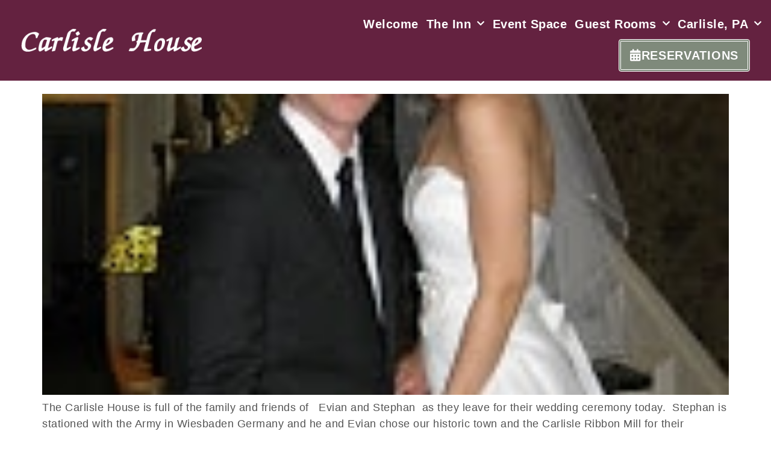

--- FILE ---
content_type: text/css
request_url: https://thecarlislehouse.com/wp-content/uploads/elementor/css/post-776.css?ver=1766025299
body_size: 2481
content:
.elementor-776 .elementor-element.elementor-element-bf40e73:not(.elementor-motion-effects-element-type-background), .elementor-776 .elementor-element.elementor-element-bf40e73 > .elementor-motion-effects-container > .elementor-motion-effects-layer{background-color:var( --e-global-color-secondary );}.elementor-776 .elementor-element.elementor-element-bf40e73 > .elementor-background-overlay{background-image:url("https://thecarlislehouse.com/wp-content/uploads/2021/09/seagrass_pattern.jpg");opacity:0.5;mix-blend-mode:multiply;transition:background 0.3s, border-radius 0.3s, opacity 0.3s;}.elementor-776 .elementor-element.elementor-element-bf40e73{transition:background 0.3s, border 0.3s, border-radius 0.3s, box-shadow 0.3s;margin-top:0px;margin-bottom:0px;padding:10px 10px 10px 10px;}.elementor-widget-heading .elementor-heading-title{font-family:var( --e-global-typography-primary-font-family ), Sans-serif;font-weight:var( --e-global-typography-primary-font-weight );line-height:var( --e-global-typography-primary-line-height );letter-spacing:var( --e-global-typography-primary-letter-spacing );color:var( --e-global-color-primary );}.elementor-776 .elementor-element.elementor-element-b69c3fb.ob-harakiri{writing-mode:inherit;}.elementor-776 .elementor-element.elementor-element-b69c3fb.ob-harakiri .elementor-heading-title{writing-mode:inherit;}.elementor-776 .elementor-element.elementor-element-b69c3fb.ob-harakiri div{writing-mode:inherit;}.elementor-776 .elementor-element.elementor-element-b69c3fb > .elementor-widget-container{margin:0px 0px -20px 0px;padding:0px 0px 0px 0px;}.elementor-776 .elementor-element.elementor-element-b69c3fb{text-align:center;}.elementor-776 .elementor-element.elementor-element-b69c3fb .elementor-heading-title{font-family:"Playfair Display", Sans-serif;font-weight:500;font-style:italic;line-height:1.5em;letter-spacing:0.5px;color:var( --e-global-color-bc04e6d );}.elementor-776 .elementor-element.elementor-element-b69c3fb.ob-harakiri > div, .elementor-776 .elementor-element.elementor-element-b69c3fb.ob-harakiri > h1, .elementor-776 .elementor-element.elementor-element-b69c3fb.ob-harakiri > h2, .elementor-776 .elementor-element.elementor-element-b69c3fb.ob-harakiri > h3, .elementor-776 .elementor-element.elementor-element-b69c3fb.ob-harakiri > h4, .elementor-776 .elementor-element.elementor-element-b69c3fb.ob-harakiri > h5, .elementor-776 .elementor-element.elementor-element-b69c3fb.ob-harakiri > h6, .elementor-776 .elementor-element.elementor-element-b69c3fb.ob-harakiri > p{transform:rotate(0deg);}.elementor-776 .elementor-element.elementor-element-b69c3fb > div{text-indent:0px;mix-blend-mode:inherit;}.elementor-widget-text-editor{font-family:var( --e-global-typography-text-font-family ), Sans-serif;font-size:var( --e-global-typography-text-font-size );font-weight:var( --e-global-typography-text-font-weight );line-height:var( --e-global-typography-text-line-height );letter-spacing:var( --e-global-typography-text-letter-spacing );color:var( --e-global-color-text );}.elementor-widget-text-editor.ob-postman blockquote{font-family:var( --e-global-typography-text-font-family ), Sans-serif;font-size:var( --e-global-typography-text-font-size );font-weight:var( --e-global-typography-text-font-weight );line-height:var( --e-global-typography-text-line-height );letter-spacing:var( --e-global-typography-text-letter-spacing );}.elementor-widget-text-editor.ob-postman blockquote cite{font-family:var( --e-global-typography-text-font-family ), Sans-serif;font-size:var( --e-global-typography-text-font-size );font-weight:var( --e-global-typography-text-font-weight );line-height:var( --e-global-typography-text-line-height );letter-spacing:var( --e-global-typography-text-letter-spacing );}.elementor-widget-text-editor.elementor-drop-cap-view-stacked .elementor-drop-cap{background-color:var( --e-global-color-primary );}.elementor-widget-text-editor.elementor-drop-cap-view-framed .elementor-drop-cap, .elementor-widget-text-editor.elementor-drop-cap-view-default .elementor-drop-cap{color:var( --e-global-color-primary );border-color:var( --e-global-color-primary );}.elementor-776 .elementor-element.elementor-element-0b3be9a.ob-harakiri{writing-mode:inherit;}.elementor-776 .elementor-element.elementor-element-0b3be9a.ob-harakiri .elementor-heading-title{writing-mode:inherit;}.elementor-776 .elementor-element.elementor-element-0b3be9a.ob-harakiri div{writing-mode:inherit;}.elementor-776 .elementor-element.elementor-element-0b3be9a > .elementor-widget-container{margin:0px 0px -20px 0px;padding:0px 20px 0px 20px;}.elementor-776 .elementor-element.elementor-element-0b3be9a{font-family:"Lora", Sans-serif;font-size:20px;font-weight:300;line-height:1.5em;letter-spacing:0.5px;color:var( --e-global-color-bc04e6d );}.elementor-776 .elementor-element.elementor-element-0b3be9a.ob-harakiri > div, .elementor-776 .elementor-element.elementor-element-0b3be9a.ob-harakiri > h1, .elementor-776 .elementor-element.elementor-element-0b3be9a.ob-harakiri > h2, .elementor-776 .elementor-element.elementor-element-0b3be9a.ob-harakiri > h3, .elementor-776 .elementor-element.elementor-element-0b3be9a.ob-harakiri > h4, .elementor-776 .elementor-element.elementor-element-0b3be9a.ob-harakiri > h5, .elementor-776 .elementor-element.elementor-element-0b3be9a.ob-harakiri > h6, .elementor-776 .elementor-element.elementor-element-0b3be9a.ob-harakiri > p{transform:rotate(0deg);}.elementor-776 .elementor-element.elementor-element-0b3be9a > div{text-indent:0px;mix-blend-mode:inherit;}.elementor-widget-form .elementor-field-group > label, .elementor-widget-form .elementor-field-subgroup label{color:var( --e-global-color-text );}.elementor-widget-form .elementor-field-group > label{font-family:var( --e-global-typography-text-font-family ), Sans-serif;font-size:var( --e-global-typography-text-font-size );font-weight:var( --e-global-typography-text-font-weight );line-height:var( --e-global-typography-text-line-height );letter-spacing:var( --e-global-typography-text-letter-spacing );}.elementor-widget-form .elementor-field-type-html{color:var( --e-global-color-text );font-family:var( --e-global-typography-text-font-family ), Sans-serif;font-size:var( --e-global-typography-text-font-size );font-weight:var( --e-global-typography-text-font-weight );line-height:var( --e-global-typography-text-line-height );letter-spacing:var( --e-global-typography-text-letter-spacing );}.elementor-widget-form .elementor-field-group .elementor-field{color:var( --e-global-color-text );}.elementor-widget-form .elementor-field-group .elementor-field, .elementor-widget-form .elementor-field-subgroup label{font-family:var( --e-global-typography-text-font-family ), Sans-serif;font-size:var( --e-global-typography-text-font-size );font-weight:var( --e-global-typography-text-font-weight );line-height:var( --e-global-typography-text-line-height );letter-spacing:var( --e-global-typography-text-letter-spacing );}.elementor-widget-form .elementor-button{font-family:var( --e-global-typography-accent-font-family ), Sans-serif;font-weight:var( --e-global-typography-accent-font-weight );line-height:var( --e-global-typography-accent-line-height );letter-spacing:var( --e-global-typography-accent-letter-spacing );}.elementor-widget-form .e-form__buttons__wrapper__button-next{background-color:var( --e-global-color-accent );}.elementor-widget-form .elementor-button[type="submit"]{background-color:var( --e-global-color-accent );}.elementor-widget-form .e-form__buttons__wrapper__button-previous{background-color:var( --e-global-color-accent );}.elementor-widget-form .elementor-message{font-family:var( --e-global-typography-text-font-family ), Sans-serif;font-size:var( --e-global-typography-text-font-size );font-weight:var( --e-global-typography-text-font-weight );line-height:var( --e-global-typography-text-line-height );letter-spacing:var( --e-global-typography-text-letter-spacing );}.elementor-widget-form .e-form__indicators__indicator, .elementor-widget-form .e-form__indicators__indicator__label{font-family:var( --e-global-typography-accent-font-family ), Sans-serif;font-weight:var( --e-global-typography-accent-font-weight );line-height:var( --e-global-typography-accent-line-height );letter-spacing:var( --e-global-typography-accent-letter-spacing );}.elementor-widget-form{--e-form-steps-indicator-inactive-primary-color:var( --e-global-color-text );--e-form-steps-indicator-active-primary-color:var( --e-global-color-accent );--e-form-steps-indicator-completed-primary-color:var( --e-global-color-accent );--e-form-steps-indicator-progress-color:var( --e-global-color-accent );--e-form-steps-indicator-progress-background-color:var( --e-global-color-text );--e-form-steps-indicator-progress-meter-color:var( --e-global-color-text );}.elementor-widget-form .e-form__indicators__indicator__progress__meter{font-family:var( --e-global-typography-accent-font-family ), Sans-serif;font-weight:var( --e-global-typography-accent-font-weight );line-height:var( --e-global-typography-accent-line-height );letter-spacing:var( --e-global-typography-accent-letter-spacing );}.elementor-776 .elementor-element.elementor-element-899bfec .elementor-field-group{padding-right:calc( 8px/2 );padding-left:calc( 8px/2 );margin-bottom:8px;}.elementor-776 .elementor-element.elementor-element-899bfec .elementor-form-fields-wrapper{margin-left:calc( -8px/2 );margin-right:calc( -8px/2 );margin-bottom:-8px;}.elementor-776 .elementor-element.elementor-element-899bfec .elementor-field-group.recaptcha_v3-bottomleft, .elementor-776 .elementor-element.elementor-element-899bfec .elementor-field-group.recaptcha_v3-bottomright{margin-bottom:0;}body.rtl .elementor-776 .elementor-element.elementor-element-899bfec .elementor-labels-inline .elementor-field-group > label{padding-left:8px;}body:not(.rtl) .elementor-776 .elementor-element.elementor-element-899bfec .elementor-labels-inline .elementor-field-group > label{padding-right:8px;}body .elementor-776 .elementor-element.elementor-element-899bfec .elementor-labels-above .elementor-field-group > label{padding-bottom:8px;}.elementor-776 .elementor-element.elementor-element-899bfec .elementor-field-group > label, .elementor-776 .elementor-element.elementor-element-899bfec .elementor-field-subgroup label{color:var( --e-global-color-text );}.elementor-776 .elementor-element.elementor-element-899bfec .elementor-field-group > label{font-family:"Lora", Sans-serif;font-size:15px;font-weight:300;line-height:1.5em;letter-spacing:0.5px;}.elementor-776 .elementor-element.elementor-element-899bfec .elementor-field-type-html{padding-bottom:0px;}.elementor-776 .elementor-element.elementor-element-899bfec .elementor-field-group .elementor-field, .elementor-776 .elementor-element.elementor-element-899bfec .elementor-field-subgroup label{font-family:"Lora", Sans-serif;font-size:18px;font-weight:300;line-height:1.5em;letter-spacing:0.5px;}.elementor-776 .elementor-element.elementor-element-899bfec .elementor-field-group .elementor-field:not(.elementor-select-wrapper){background-color:#ffffff;}.elementor-776 .elementor-element.elementor-element-899bfec .elementor-field-group .elementor-select-wrapper select{background-color:#ffffff;}.elementor-776 .elementor-element.elementor-element-899bfec .elementor-button{font-family:"Lora", Sans-serif;font-size:24px;font-weight:300;line-height:1.5em;letter-spacing:0.5px;border-radius:0px 0px 0px 0px;padding:10px 10px 10px 10px;}.elementor-776 .elementor-element.elementor-element-899bfec .e-form__buttons__wrapper__button-next{color:#ffffff;}.elementor-776 .elementor-element.elementor-element-899bfec .elementor-button[type="submit"]{color:#ffffff;}.elementor-776 .elementor-element.elementor-element-899bfec .elementor-button[type="submit"] svg *{fill:#ffffff;}.elementor-776 .elementor-element.elementor-element-899bfec .e-form__buttons__wrapper__button-previous{color:#ffffff;}.elementor-776 .elementor-element.elementor-element-899bfec .e-form__buttons__wrapper__button-next:hover{color:#ffffff;}.elementor-776 .elementor-element.elementor-element-899bfec .elementor-button[type="submit"]:hover{color:#ffffff;}.elementor-776 .elementor-element.elementor-element-899bfec .elementor-button[type="submit"]:hover svg *{fill:#ffffff;}.elementor-776 .elementor-element.elementor-element-899bfec .e-form__buttons__wrapper__button-previous:hover{color:#ffffff;}.elementor-776 .elementor-element.elementor-element-899bfec .elementor-message.elementor-message-success{color:var( --e-global-color-b1c20cc );}.elementor-776 .elementor-element.elementor-element-899bfec .elementor-message.elementor-message-danger{color:var( --e-global-color-b1c20cc );}.elementor-776 .elementor-element.elementor-element-899bfec .elementor-message.elementor-help-inline{color:var( --e-global-color-b1c20cc );}.elementor-776 .elementor-element.elementor-element-899bfec{--e-form-steps-indicators-spacing:20px;--e-form-steps-indicator-padding:30px;--e-form-steps-indicator-inactive-secondary-color:#ffffff;--e-form-steps-indicator-active-secondary-color:#ffffff;--e-form-steps-indicator-completed-secondary-color:#ffffff;--e-form-steps-divider-width:1px;--e-form-steps-divider-gap:10px;}.elementor-776 .elementor-element.elementor-element-4152836f:not(.elementor-motion-effects-element-type-background), .elementor-776 .elementor-element.elementor-element-4152836f > .elementor-motion-effects-container > .elementor-motion-effects-layer{background-color:var( --e-global-color-primary );}.elementor-776 .elementor-element.elementor-element-4152836f > .elementor-background-overlay{opacity:0.61;transition:background 0.3s, border-radius 0.3s, opacity 0.3s;}.elementor-776 .elementor-element.elementor-element-4152836f{transition:background 0.3s, border 0.3s, border-radius 0.3s, box-shadow 0.3s;margin-top:0px;margin-bottom:0px;padding:0px 0px 0px 0px;}.elementor-widget-call-to-action .elementor-cta__title{font-family:var( --e-global-typography-primary-font-family ), Sans-serif;font-weight:var( --e-global-typography-primary-font-weight );line-height:var( --e-global-typography-primary-line-height );letter-spacing:var( --e-global-typography-primary-letter-spacing );}.elementor-widget-call-to-action .elementor-cta__description{font-family:var( --e-global-typography-text-font-family ), Sans-serif;font-size:var( --e-global-typography-text-font-size );font-weight:var( --e-global-typography-text-font-weight );line-height:var( --e-global-typography-text-line-height );letter-spacing:var( --e-global-typography-text-letter-spacing );}.elementor-widget-call-to-action .elementor-cta__button{font-family:var( --e-global-typography-accent-font-family ), Sans-serif;font-weight:var( --e-global-typography-accent-font-weight );line-height:var( --e-global-typography-accent-line-height );letter-spacing:var( --e-global-typography-accent-letter-spacing );}.elementor-widget-call-to-action .elementor-ribbon-inner{background-color:var( --e-global-color-accent );font-family:var( --e-global-typography-accent-font-family ), Sans-serif;font-weight:var( --e-global-typography-accent-font-weight );line-height:var( --e-global-typography-accent-line-height );letter-spacing:var( --e-global-typography-accent-letter-spacing );}.elementor-776 .elementor-element.elementor-element-37eb11a3 .elementor-cta .elementor-cta__bg, .elementor-776 .elementor-element.elementor-element-37eb11a3 .elementor-cta .elementor-cta__bg-overlay{transition-duration:1500ms;}.elementor-776 .elementor-element.elementor-element-37eb11a3 .elementor-cta__content{min-height:100px;text-align:left;padding:1.5% 5% 1.5% 5%;background-color:var( --e-global-color-accent );}.elementor-776 .elementor-element.elementor-element-37eb11a3 .elementor-cta__bg-wrapper{min-width:30%;min-height:0px;}.elementor-776 .elementor-element.elementor-element-37eb11a3 .elementor-cta__title{font-family:"Playfair Display", Sans-serif;font-size:42px;font-weight:700;font-style:italic;line-height:1.5em;letter-spacing:0.5px;color:var( --e-global-color-b1c20cc );}.elementor-776 .elementor-element.elementor-element-37eb11a3 .elementor-cta__title:not(:last-child){margin-bottom:2px;}.elementor-776 .elementor-element.elementor-element-37eb11a3 .elementor-cta__description{font-family:"Libre Baskerville", Sans-serif;font-weight:500;line-height:2em;letter-spacing:0.5px;color:var( --e-global-color-b1c20cc );}.elementor-776 .elementor-element.elementor-element-37eb11a3 .elementor-cta__description:not(:last-child){margin-bottom:35px;}.elementor-776 .elementor-element.elementor-element-37eb11a3 .elementor-cta__button{color:var( --e-global-color-b1c20cc );border-color:var( --e-global-color-b1c20cc );font-family:"Raleway", Sans-serif;font-size:20px;font-weight:600;line-height:1.5em;letter-spacing:0.5px;background-color:var( --e-global-color-primary );border-width:2px;border-radius:5px;}.elementor-776 .elementor-element.elementor-element-37eb11a3 .elementor-cta__button:hover{color:#FFFAF5;background-color:var( --e-global-color-secondary );}.elementor-776 .elementor-element.elementor-element-37eb11a3 .elementor-cta:not(:hover) .elementor-cta__bg-overlay{background-color:var( --e-global-color-82c746b );}.elementor-776 .elementor-element.elementor-element-37eb11a3 .elementor-cta:hover .elementor-cta__bg-overlay{background-color:var( --e-global-color-82c746b );}.elementor-776 .elementor-element.elementor-element-7d4a856c:not(.elementor-motion-effects-element-type-background), .elementor-776 .elementor-element.elementor-element-7d4a856c > .elementor-motion-effects-container > .elementor-motion-effects-layer{background-color:var( --e-global-color-primary );}.elementor-776 .elementor-element.elementor-element-7d4a856c > .elementor-background-overlay{background-image:url("https://thecarlislehouse.com/wp-content/uploads/2022/01/pattern_1.jpg");background-repeat:repeat;background-size:auto;opacity:0.2;mix-blend-mode:multiply;transition:background 0.3s, border-radius 0.3s, opacity 0.3s;}.elementor-776 .elementor-element.elementor-element-7d4a856c > .elementor-container{max-width:1400px;}.elementor-776 .elementor-element.elementor-element-7d4a856c{transition:background 0.3s, border 0.3s, border-radius 0.3s, box-shadow 0.3s;margin-top:0px;margin-bottom:0px;padding:30px 0px 30px 0px;}.elementor-bc-flex-widget .elementor-776 .elementor-element.elementor-element-25ed72c0.elementor-column .elementor-widget-wrap{align-items:center;}.elementor-776 .elementor-element.elementor-element-25ed72c0.elementor-column.elementor-element[data-element_type="column"] > .elementor-widget-wrap.elementor-element-populated{align-content:center;align-items:center;}.elementor-776 .elementor-element.elementor-element-25ed72c0.elementor-column > .elementor-widget-wrap{justify-content:center;}.elementor-widget-image .widget-image-caption{color:var( --e-global-color-text );font-family:var( --e-global-typography-text-font-family ), Sans-serif;font-size:var( --e-global-typography-text-font-size );font-weight:var( --e-global-typography-text-font-weight );line-height:var( --e-global-typography-text-line-height );letter-spacing:var( --e-global-typography-text-letter-spacing );}.elementor-776 .elementor-element.elementor-element-8be9d19{width:auto;max-width:auto;}.elementor-776 .elementor-element.elementor-element-8be9d19 > .elementor-widget-container{margin:0px 0px 0px 0px;padding:0px 0px 0px 0px;}.elementor-776 .elementor-element.elementor-element-8be9d19 img{width:320px;}.elementor-widget-icon-list .elementor-icon-list-item:not(:last-child):after{border-color:var( --e-global-color-text );}.elementor-widget-icon-list .elementor-icon-list-icon i{color:var( --e-global-color-primary );}.elementor-widget-icon-list .elementor-icon-list-icon svg{fill:var( --e-global-color-primary );}.elementor-widget-icon-list .elementor-icon-list-item > .elementor-icon-list-text, .elementor-widget-icon-list .elementor-icon-list-item > a{font-family:var( --e-global-typography-text-font-family ), Sans-serif;font-size:var( --e-global-typography-text-font-size );font-weight:var( --e-global-typography-text-font-weight );line-height:var( --e-global-typography-text-line-height );letter-spacing:var( --e-global-typography-text-letter-spacing );}.elementor-widget-icon-list .elementor-icon-list-text{color:var( --e-global-color-secondary );}.elementor-776 .elementor-element.elementor-element-f17c717{width:auto;max-width:auto;--e-icon-list-icon-size:24px;--e-icon-list-icon-align:right;--e-icon-list-icon-margin:0 0 0 calc(var(--e-icon-list-icon-size, 1em) * 0.25);--icon-vertical-offset:0px;}.elementor-776 .elementor-element.elementor-element-f17c717 > .elementor-widget-container{margin:0px 0px 0px 0px;padding:0px 0px 0px 40px;}.elementor-776 .elementor-element.elementor-element-f17c717 .elementor-icon-list-items:not(.elementor-inline-items) .elementor-icon-list-item:not(:last-child){padding-block-end:calc(28px/2);}.elementor-776 .elementor-element.elementor-element-f17c717 .elementor-icon-list-items:not(.elementor-inline-items) .elementor-icon-list-item:not(:first-child){margin-block-start:calc(28px/2);}.elementor-776 .elementor-element.elementor-element-f17c717 .elementor-icon-list-items.elementor-inline-items .elementor-icon-list-item{margin-inline:calc(28px/2);}.elementor-776 .elementor-element.elementor-element-f17c717 .elementor-icon-list-items.elementor-inline-items{margin-inline:calc(-28px/2);}.elementor-776 .elementor-element.elementor-element-f17c717 .elementor-icon-list-items.elementor-inline-items .elementor-icon-list-item:after{inset-inline-end:calc(-28px/2);}.elementor-776 .elementor-element.elementor-element-f17c717 .elementor-icon-list-icon i{color:var( --e-global-color-400d876d );transition:color 0.3s;}.elementor-776 .elementor-element.elementor-element-f17c717 .elementor-icon-list-icon svg{fill:var( --e-global-color-400d876d );transition:fill 0.3s;}.elementor-776 .elementor-element.elementor-element-f17c717 .elementor-icon-list-icon{padding-inline-end:9px;}.elementor-776 .elementor-element.elementor-element-f17c717 .elementor-icon-list-item > .elementor-icon-list-text, .elementor-776 .elementor-element.elementor-element-f17c717 .elementor-icon-list-item > a{font-family:"Raleway", Sans-serif;font-size:20px;font-weight:600;line-height:1.5em;letter-spacing:0.5px;}.elementor-776 .elementor-element.elementor-element-f17c717 .elementor-icon-list-text{color:var( --e-global-color-400d876d );transition:color 0.3s;}.elementor-theme-builder-content-area{height:400px;}.elementor-location-header:before, .elementor-location-footer:before{content:"";display:table;clear:both;}@media(max-width:1024px) and (min-width:768px){.elementor-776 .elementor-element.elementor-element-25ed72c0{width:100%;}}@media(max-width:1024px){.elementor-widget-heading .elementor-heading-title{line-height:var( --e-global-typography-primary-line-height );letter-spacing:var( --e-global-typography-primary-letter-spacing );}.elementor-widget-text-editor{font-size:var( --e-global-typography-text-font-size );line-height:var( --e-global-typography-text-line-height );letter-spacing:var( --e-global-typography-text-letter-spacing );}.elementor-widget-text-editor.ob-postman blockquote{font-size:var( --e-global-typography-text-font-size );line-height:var( --e-global-typography-text-line-height );letter-spacing:var( --e-global-typography-text-letter-spacing );}.elementor-widget-text-editor.ob-postman blockquote cite{font-size:var( --e-global-typography-text-font-size );line-height:var( --e-global-typography-text-line-height );letter-spacing:var( --e-global-typography-text-letter-spacing );}.elementor-776 .elementor-element.elementor-element-0b3be9a{font-size:18px;line-height:1.5em;letter-spacing:0.5px;}.elementor-widget-form .elementor-field-group > label{font-size:var( --e-global-typography-text-font-size );line-height:var( --e-global-typography-text-line-height );letter-spacing:var( --e-global-typography-text-letter-spacing );}.elementor-widget-form .elementor-field-type-html{font-size:var( --e-global-typography-text-font-size );line-height:var( --e-global-typography-text-line-height );letter-spacing:var( --e-global-typography-text-letter-spacing );}.elementor-widget-form .elementor-field-group .elementor-field, .elementor-widget-form .elementor-field-subgroup label{font-size:var( --e-global-typography-text-font-size );line-height:var( --e-global-typography-text-line-height );letter-spacing:var( --e-global-typography-text-letter-spacing );}.elementor-widget-form .elementor-button{line-height:var( --e-global-typography-accent-line-height );letter-spacing:var( --e-global-typography-accent-letter-spacing );}.elementor-widget-form .elementor-message{font-size:var( --e-global-typography-text-font-size );line-height:var( --e-global-typography-text-line-height );letter-spacing:var( --e-global-typography-text-letter-spacing );}.elementor-widget-form .e-form__indicators__indicator, .elementor-widget-form .e-form__indicators__indicator__label{line-height:var( --e-global-typography-accent-line-height );letter-spacing:var( --e-global-typography-accent-letter-spacing );}.elementor-widget-form .e-form__indicators__indicator__progress__meter{line-height:var( --e-global-typography-accent-line-height );letter-spacing:var( --e-global-typography-accent-letter-spacing );}.elementor-776 .elementor-element.elementor-element-899bfec .elementor-field-group > label{font-size:18px;line-height:1.5em;letter-spacing:0.5px;}.elementor-776 .elementor-element.elementor-element-899bfec .elementor-field-group .elementor-field, .elementor-776 .elementor-element.elementor-element-899bfec .elementor-field-subgroup label{font-size:18px;line-height:1.5em;letter-spacing:0.5px;}.elementor-776 .elementor-element.elementor-element-899bfec .elementor-button{font-size:18px;line-height:1.5em;letter-spacing:0.5px;}.elementor-widget-call-to-action .elementor-cta__title{line-height:var( --e-global-typography-primary-line-height );letter-spacing:var( --e-global-typography-primary-letter-spacing );}.elementor-widget-call-to-action .elementor-cta__description{font-size:var( --e-global-typography-text-font-size );line-height:var( --e-global-typography-text-line-height );letter-spacing:var( --e-global-typography-text-letter-spacing );}.elementor-widget-call-to-action .elementor-cta__button{line-height:var( --e-global-typography-accent-line-height );letter-spacing:var( --e-global-typography-accent-letter-spacing );}.elementor-widget-call-to-action .elementor-ribbon-inner{line-height:var( --e-global-typography-accent-line-height );letter-spacing:var( --e-global-typography-accent-letter-spacing );}.elementor-776 .elementor-element.elementor-element-37eb11a3 .elementor-cta__content{min-height:200px;padding:20px 20px 20px 20px;}.elementor-776 .elementor-element.elementor-element-37eb11a3 .elementor-cta__bg-wrapper{min-width:35%;min-height:0px;}.elementor-776 .elementor-element.elementor-element-37eb11a3 .elementor-cta__title{font-size:32px;}.elementor-776 .elementor-element.elementor-element-37eb11a3 .elementor-cta__button{font-size:16px;}.elementor-776 .elementor-element.elementor-element-7d4a856c{padding:2% 3% 2% 3%;}.elementor-widget-image .widget-image-caption{font-size:var( --e-global-typography-text-font-size );line-height:var( --e-global-typography-text-line-height );letter-spacing:var( --e-global-typography-text-letter-spacing );}.elementor-widget-icon-list .elementor-icon-list-item > .elementor-icon-list-text, .elementor-widget-icon-list .elementor-icon-list-item > a{font-size:var( --e-global-typography-text-font-size );line-height:var( --e-global-typography-text-line-height );letter-spacing:var( --e-global-typography-text-letter-spacing );}.elementor-776 .elementor-element.elementor-element-f17c717 .elementor-icon-list-items:not(.elementor-inline-items) .elementor-icon-list-item:not(:last-child){padding-block-end:calc(16px/2);}.elementor-776 .elementor-element.elementor-element-f17c717 .elementor-icon-list-items:not(.elementor-inline-items) .elementor-icon-list-item:not(:first-child){margin-block-start:calc(16px/2);}.elementor-776 .elementor-element.elementor-element-f17c717 .elementor-icon-list-items.elementor-inline-items .elementor-icon-list-item{margin-inline:calc(16px/2);}.elementor-776 .elementor-element.elementor-element-f17c717 .elementor-icon-list-items.elementor-inline-items{margin-inline:calc(-16px/2);}.elementor-776 .elementor-element.elementor-element-f17c717 .elementor-icon-list-items.elementor-inline-items .elementor-icon-list-item:after{inset-inline-end:calc(-16px/2);}}@media(max-width:767px){.elementor-widget-heading .elementor-heading-title{line-height:var( --e-global-typography-primary-line-height );letter-spacing:var( --e-global-typography-primary-letter-spacing );}.elementor-widget-text-editor{font-size:var( --e-global-typography-text-font-size );line-height:var( --e-global-typography-text-line-height );letter-spacing:var( --e-global-typography-text-letter-spacing );}.elementor-widget-text-editor.ob-postman blockquote{font-size:var( --e-global-typography-text-font-size );line-height:var( --e-global-typography-text-line-height );letter-spacing:var( --e-global-typography-text-letter-spacing );}.elementor-widget-text-editor.ob-postman blockquote cite{font-size:var( --e-global-typography-text-font-size );line-height:var( --e-global-typography-text-line-height );letter-spacing:var( --e-global-typography-text-letter-spacing );}.elementor-776 .elementor-element.elementor-element-0b3be9a{font-size:16px;line-height:1.7em;letter-spacing:0.5px;}.elementor-widget-form .elementor-field-group > label{font-size:var( --e-global-typography-text-font-size );line-height:var( --e-global-typography-text-line-height );letter-spacing:var( --e-global-typography-text-letter-spacing );}.elementor-widget-form .elementor-field-type-html{font-size:var( --e-global-typography-text-font-size );line-height:var( --e-global-typography-text-line-height );letter-spacing:var( --e-global-typography-text-letter-spacing );}.elementor-widget-form .elementor-field-group .elementor-field, .elementor-widget-form .elementor-field-subgroup label{font-size:var( --e-global-typography-text-font-size );line-height:var( --e-global-typography-text-line-height );letter-spacing:var( --e-global-typography-text-letter-spacing );}.elementor-widget-form .elementor-button{line-height:var( --e-global-typography-accent-line-height );letter-spacing:var( --e-global-typography-accent-letter-spacing );}.elementor-widget-form .elementor-message{font-size:var( --e-global-typography-text-font-size );line-height:var( --e-global-typography-text-line-height );letter-spacing:var( --e-global-typography-text-letter-spacing );}.elementor-widget-form .e-form__indicators__indicator, .elementor-widget-form .e-form__indicators__indicator__label{line-height:var( --e-global-typography-accent-line-height );letter-spacing:var( --e-global-typography-accent-letter-spacing );}.elementor-widget-form .e-form__indicators__indicator__progress__meter{line-height:var( --e-global-typography-accent-line-height );letter-spacing:var( --e-global-typography-accent-letter-spacing );}.elementor-776 .elementor-element.elementor-element-899bfec .elementor-field-group > label{font-size:16px;line-height:1.7em;letter-spacing:0.5px;}.elementor-776 .elementor-element.elementor-element-899bfec .elementor-field-group .elementor-field, .elementor-776 .elementor-element.elementor-element-899bfec .elementor-field-subgroup label{font-size:16px;line-height:1.7em;letter-spacing:0.5px;}.elementor-776 .elementor-element.elementor-element-899bfec .elementor-button{font-size:16px;line-height:1.7em;letter-spacing:0.5px;}.elementor-widget-call-to-action .elementor-cta__title{line-height:var( --e-global-typography-primary-line-height );letter-spacing:var( --e-global-typography-primary-letter-spacing );}.elementor-widget-call-to-action .elementor-cta__description{font-size:var( --e-global-typography-text-font-size );line-height:var( --e-global-typography-text-line-height );letter-spacing:var( --e-global-typography-text-letter-spacing );}.elementor-widget-call-to-action .elementor-cta__button{line-height:var( --e-global-typography-accent-line-height );letter-spacing:var( --e-global-typography-accent-letter-spacing );}.elementor-widget-call-to-action .elementor-ribbon-inner{line-height:var( --e-global-typography-accent-line-height );letter-spacing:var( --e-global-typography-accent-letter-spacing );}.elementor-776 .elementor-element.elementor-element-37eb11a3 .elementor-cta__content{min-height:45vh;padding:15px 15px 15px 15px;}.elementor-776 .elementor-element.elementor-element-37eb11a3 .elementor-cta__bg-wrapper{min-height:200px;}.elementor-776 .elementor-element.elementor-element-37eb11a3 .elementor-cta__title{font-size:24px;}.elementor-776 .elementor-element.elementor-element-7d4a856c{margin-top:0px;margin-bottom:0px;padding:20px 15px 45px 15px;}.elementor-776 .elementor-element.elementor-element-25ed72c0 > .elementor-element-populated{margin:0px 0px 0px 0px;--e-column-margin-right:0px;--e-column-margin-left:0px;padding:0px 0px 0px 0px;}.elementor-widget-image .widget-image-caption{font-size:var( --e-global-typography-text-font-size );line-height:var( --e-global-typography-text-line-height );letter-spacing:var( --e-global-typography-text-letter-spacing );}.elementor-776 .elementor-element.elementor-element-8be9d19 > .elementor-widget-container{margin:0px 0px 0px 0px;padding:0px 0px 0px 0px;}.elementor-776 .elementor-element.elementor-element-8be9d19 img{width:308px;}.elementor-widget-icon-list .elementor-icon-list-item > .elementor-icon-list-text, .elementor-widget-icon-list .elementor-icon-list-item > a{font-size:var( --e-global-typography-text-font-size );line-height:var( --e-global-typography-text-line-height );letter-spacing:var( --e-global-typography-text-letter-spacing );}.elementor-776 .elementor-element.elementor-element-f17c717 > .elementor-widget-container{margin:0px 0px 0px 0px;padding:13px 0px 0px 40px;}.elementor-776 .elementor-element.elementor-element-f17c717 .elementor-icon-list-items:not(.elementor-inline-items) .elementor-icon-list-item:not(:last-child){padding-block-end:calc(16px/2);}.elementor-776 .elementor-element.elementor-element-f17c717 .elementor-icon-list-items:not(.elementor-inline-items) .elementor-icon-list-item:not(:first-child){margin-block-start:calc(16px/2);}.elementor-776 .elementor-element.elementor-element-f17c717 .elementor-icon-list-items.elementor-inline-items .elementor-icon-list-item{margin-inline:calc(16px/2);}.elementor-776 .elementor-element.elementor-element-f17c717 .elementor-icon-list-items.elementor-inline-items{margin-inline:calc(-16px/2);}.elementor-776 .elementor-element.elementor-element-f17c717 .elementor-icon-list-items.elementor-inline-items .elementor-icon-list-item:after{inset-inline-end:calc(-16px/2);}.elementor-776 .elementor-element.elementor-element-f17c717{--e-icon-list-icon-size:16px;--e-icon-list-icon-align:right;--e-icon-list-icon-margin:0 0 0 calc(var(--e-icon-list-icon-size, 1em) * 0.25);}}